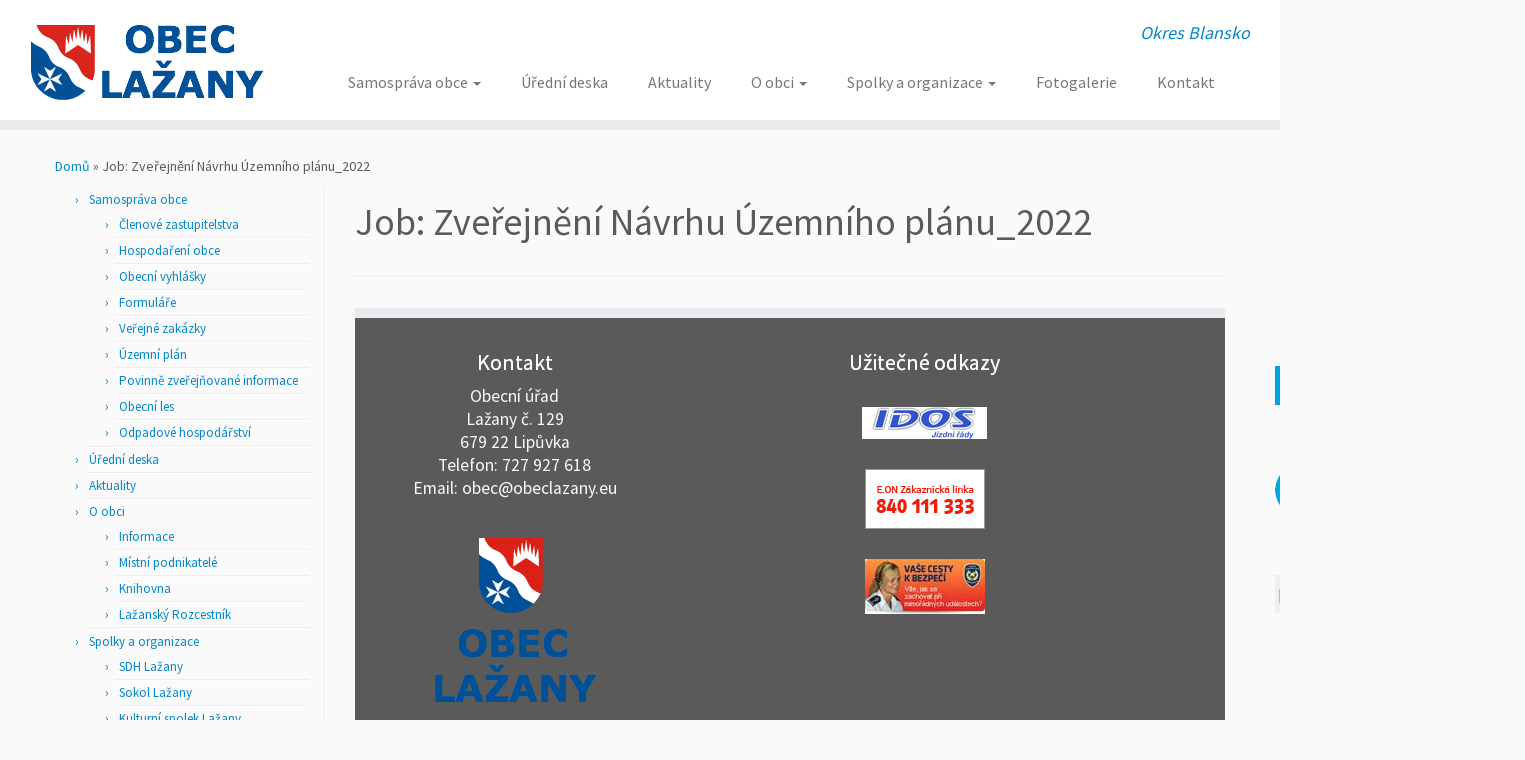

--- FILE ---
content_type: text/html; charset=UTF-8
request_url: http://www.obeclazany.eu/uredni-deska/zverejneni-navrhu-uzemniho-planu_2022/
body_size: 11477
content:
<!DOCTYPE html>
<!--[if IE 7]>
<html class="ie ie7 no-js" lang="cs">
<![endif]-->
<!--[if IE 8]>
<html class="ie ie8 no-js" lang="cs">
<![endif]-->
<!--[if !(IE 7) | !(IE 8)  ]><!-->
<html class="no-js" lang="cs">
<!--<![endif]-->
					<head>
				    <meta charset="UTF-8" />
				    <meta http-equiv="X-UA-Compatible" content="IE=9; IE=8; IE=7; IE=EDGE" />
            				    <meta name="viewport" content="width=device-width, initial-scale=1.0" />
				    <link rel="profile" href="http://gmpg.org/xfn/11" />
				    <link rel="pingback" href="http://www.obeclazany.eu/xmlrpc.php" />

				   <!-- html5shiv for IE8 and less  -->
				    <!--[if lt IE 9]>
				      <script src="http://www.obeclazany.eu/wp-content/themes/customizr/inc/assets/js/html5.js"></script>
				    <![endif]-->
				    <script>(function(html){html.className = html.className.replace(/\bno-js\b/,'js')})(document.documentElement);</script>
<title>Job: Zveřejnění Návrhu Územního plánu_2022 &#8211; OBEC LAŽANY</title>
<meta name='robots' content='max-image-preview:large' />
<link rel='dns-prefetch' href='//www.googletagmanager.com' />
<link rel='dns-prefetch' href='//fonts.googleapis.com' />
<link rel="alternate" type="application/rss+xml" title="OBEC LAŽANY &raquo; RSS zdroj" href="http://www.obeclazany.eu/feed/" />
<link rel="alternate" type="application/rss+xml" title="OBEC LAŽANY &raquo; RSS komentářů" href="http://www.obeclazany.eu/comments/feed/" />
<script type="text/javascript">
window._wpemojiSettings = {"baseUrl":"https:\/\/s.w.org\/images\/core\/emoji\/14.0.0\/72x72\/","ext":".png","svgUrl":"https:\/\/s.w.org\/images\/core\/emoji\/14.0.0\/svg\/","svgExt":".svg","source":{"concatemoji":"http:\/\/www.obeclazany.eu\/wp-includes\/js\/wp-emoji-release.min.js?ver=6.2.8"}};
/*! This file is auto-generated */
!function(e,a,t){var n,r,o,i=a.createElement("canvas"),p=i.getContext&&i.getContext("2d");function s(e,t){p.clearRect(0,0,i.width,i.height),p.fillText(e,0,0);e=i.toDataURL();return p.clearRect(0,0,i.width,i.height),p.fillText(t,0,0),e===i.toDataURL()}function c(e){var t=a.createElement("script");t.src=e,t.defer=t.type="text/javascript",a.getElementsByTagName("head")[0].appendChild(t)}for(o=Array("flag","emoji"),t.supports={everything:!0,everythingExceptFlag:!0},r=0;r<o.length;r++)t.supports[o[r]]=function(e){if(p&&p.fillText)switch(p.textBaseline="top",p.font="600 32px Arial",e){case"flag":return s("\ud83c\udff3\ufe0f\u200d\u26a7\ufe0f","\ud83c\udff3\ufe0f\u200b\u26a7\ufe0f")?!1:!s("\ud83c\uddfa\ud83c\uddf3","\ud83c\uddfa\u200b\ud83c\uddf3")&&!s("\ud83c\udff4\udb40\udc67\udb40\udc62\udb40\udc65\udb40\udc6e\udb40\udc67\udb40\udc7f","\ud83c\udff4\u200b\udb40\udc67\u200b\udb40\udc62\u200b\udb40\udc65\u200b\udb40\udc6e\u200b\udb40\udc67\u200b\udb40\udc7f");case"emoji":return!s("\ud83e\udef1\ud83c\udffb\u200d\ud83e\udef2\ud83c\udfff","\ud83e\udef1\ud83c\udffb\u200b\ud83e\udef2\ud83c\udfff")}return!1}(o[r]),t.supports.everything=t.supports.everything&&t.supports[o[r]],"flag"!==o[r]&&(t.supports.everythingExceptFlag=t.supports.everythingExceptFlag&&t.supports[o[r]]);t.supports.everythingExceptFlag=t.supports.everythingExceptFlag&&!t.supports.flag,t.DOMReady=!1,t.readyCallback=function(){t.DOMReady=!0},t.supports.everything||(n=function(){t.readyCallback()},a.addEventListener?(a.addEventListener("DOMContentLoaded",n,!1),e.addEventListener("load",n,!1)):(e.attachEvent("onload",n),a.attachEvent("onreadystatechange",function(){"complete"===a.readyState&&t.readyCallback()})),(e=t.source||{}).concatemoji?c(e.concatemoji):e.wpemoji&&e.twemoji&&(c(e.twemoji),c(e.wpemoji)))}(window,document,window._wpemojiSettings);
</script>
<style type="text/css">
img.wp-smiley,
img.emoji {
	display: inline !important;
	border: none !important;
	box-shadow: none !important;
	height: 1em !important;
	width: 1em !important;
	margin: 0 0.07em !important;
	vertical-align: -0.1em !important;
	background: none !important;
	padding: 0 !important;
}
</style>
	<link rel='stylesheet' id='jobman-display-css' href='http://www.obeclazany.eu/wp-content/plugins/job-manager/css/display.css?ver=0.7.25' type='text/css' media='all' />
<link rel='stylesheet' id='tc-gfonts-css' href='//fonts.googleapis.com/css?family=Source+Sans+Pro%7CSource+Sans+Pro' type='text/css' media='all' />
<link rel='stylesheet' id='wp-block-library-css' href='http://www.obeclazany.eu/wp-includes/css/dist/block-library/style.min.css?ver=6.2.8' type='text/css' media='all' />
<link rel='stylesheet' id='classic-theme-styles-css' href='http://www.obeclazany.eu/wp-includes/css/classic-themes.min.css?ver=6.2.8' type='text/css' media='all' />
<style id='global-styles-inline-css' type='text/css'>
body{--wp--preset--color--black: #000000;--wp--preset--color--cyan-bluish-gray: #abb8c3;--wp--preset--color--white: #ffffff;--wp--preset--color--pale-pink: #f78da7;--wp--preset--color--vivid-red: #cf2e2e;--wp--preset--color--luminous-vivid-orange: #ff6900;--wp--preset--color--luminous-vivid-amber: #fcb900;--wp--preset--color--light-green-cyan: #7bdcb5;--wp--preset--color--vivid-green-cyan: #00d084;--wp--preset--color--pale-cyan-blue: #8ed1fc;--wp--preset--color--vivid-cyan-blue: #0693e3;--wp--preset--color--vivid-purple: #9b51e0;--wp--preset--gradient--vivid-cyan-blue-to-vivid-purple: linear-gradient(135deg,rgba(6,147,227,1) 0%,rgb(155,81,224) 100%);--wp--preset--gradient--light-green-cyan-to-vivid-green-cyan: linear-gradient(135deg,rgb(122,220,180) 0%,rgb(0,208,130) 100%);--wp--preset--gradient--luminous-vivid-amber-to-luminous-vivid-orange: linear-gradient(135deg,rgba(252,185,0,1) 0%,rgba(255,105,0,1) 100%);--wp--preset--gradient--luminous-vivid-orange-to-vivid-red: linear-gradient(135deg,rgba(255,105,0,1) 0%,rgb(207,46,46) 100%);--wp--preset--gradient--very-light-gray-to-cyan-bluish-gray: linear-gradient(135deg,rgb(238,238,238) 0%,rgb(169,184,195) 100%);--wp--preset--gradient--cool-to-warm-spectrum: linear-gradient(135deg,rgb(74,234,220) 0%,rgb(151,120,209) 20%,rgb(207,42,186) 40%,rgb(238,44,130) 60%,rgb(251,105,98) 80%,rgb(254,248,76) 100%);--wp--preset--gradient--blush-light-purple: linear-gradient(135deg,rgb(255,206,236) 0%,rgb(152,150,240) 100%);--wp--preset--gradient--blush-bordeaux: linear-gradient(135deg,rgb(254,205,165) 0%,rgb(254,45,45) 50%,rgb(107,0,62) 100%);--wp--preset--gradient--luminous-dusk: linear-gradient(135deg,rgb(255,203,112) 0%,rgb(199,81,192) 50%,rgb(65,88,208) 100%);--wp--preset--gradient--pale-ocean: linear-gradient(135deg,rgb(255,245,203) 0%,rgb(182,227,212) 50%,rgb(51,167,181) 100%);--wp--preset--gradient--electric-grass: linear-gradient(135deg,rgb(202,248,128) 0%,rgb(113,206,126) 100%);--wp--preset--gradient--midnight: linear-gradient(135deg,rgb(2,3,129) 0%,rgb(40,116,252) 100%);--wp--preset--duotone--dark-grayscale: url('#wp-duotone-dark-grayscale');--wp--preset--duotone--grayscale: url('#wp-duotone-grayscale');--wp--preset--duotone--purple-yellow: url('#wp-duotone-purple-yellow');--wp--preset--duotone--blue-red: url('#wp-duotone-blue-red');--wp--preset--duotone--midnight: url('#wp-duotone-midnight');--wp--preset--duotone--magenta-yellow: url('#wp-duotone-magenta-yellow');--wp--preset--duotone--purple-green: url('#wp-duotone-purple-green');--wp--preset--duotone--blue-orange: url('#wp-duotone-blue-orange');--wp--preset--font-size--small: 13px;--wp--preset--font-size--medium: 20px;--wp--preset--font-size--large: 36px;--wp--preset--font-size--x-large: 42px;--wp--preset--spacing--20: 0.44rem;--wp--preset--spacing--30: 0.67rem;--wp--preset--spacing--40: 1rem;--wp--preset--spacing--50: 1.5rem;--wp--preset--spacing--60: 2.25rem;--wp--preset--spacing--70: 3.38rem;--wp--preset--spacing--80: 5.06rem;--wp--preset--shadow--natural: 6px 6px 9px rgba(0, 0, 0, 0.2);--wp--preset--shadow--deep: 12px 12px 50px rgba(0, 0, 0, 0.4);--wp--preset--shadow--sharp: 6px 6px 0px rgba(0, 0, 0, 0.2);--wp--preset--shadow--outlined: 6px 6px 0px -3px rgba(255, 255, 255, 1), 6px 6px rgba(0, 0, 0, 1);--wp--preset--shadow--crisp: 6px 6px 0px rgba(0, 0, 0, 1);}:where(.is-layout-flex){gap: 0.5em;}body .is-layout-flow > .alignleft{float: left;margin-inline-start: 0;margin-inline-end: 2em;}body .is-layout-flow > .alignright{float: right;margin-inline-start: 2em;margin-inline-end: 0;}body .is-layout-flow > .aligncenter{margin-left: auto !important;margin-right: auto !important;}body .is-layout-constrained > .alignleft{float: left;margin-inline-start: 0;margin-inline-end: 2em;}body .is-layout-constrained > .alignright{float: right;margin-inline-start: 2em;margin-inline-end: 0;}body .is-layout-constrained > .aligncenter{margin-left: auto !important;margin-right: auto !important;}body .is-layout-constrained > :where(:not(.alignleft):not(.alignright):not(.alignfull)){max-width: var(--wp--style--global--content-size);margin-left: auto !important;margin-right: auto !important;}body .is-layout-constrained > .alignwide{max-width: var(--wp--style--global--wide-size);}body .is-layout-flex{display: flex;}body .is-layout-flex{flex-wrap: wrap;align-items: center;}body .is-layout-flex > *{margin: 0;}:where(.wp-block-columns.is-layout-flex){gap: 2em;}.has-black-color{color: var(--wp--preset--color--black) !important;}.has-cyan-bluish-gray-color{color: var(--wp--preset--color--cyan-bluish-gray) !important;}.has-white-color{color: var(--wp--preset--color--white) !important;}.has-pale-pink-color{color: var(--wp--preset--color--pale-pink) !important;}.has-vivid-red-color{color: var(--wp--preset--color--vivid-red) !important;}.has-luminous-vivid-orange-color{color: var(--wp--preset--color--luminous-vivid-orange) !important;}.has-luminous-vivid-amber-color{color: var(--wp--preset--color--luminous-vivid-amber) !important;}.has-light-green-cyan-color{color: var(--wp--preset--color--light-green-cyan) !important;}.has-vivid-green-cyan-color{color: var(--wp--preset--color--vivid-green-cyan) !important;}.has-pale-cyan-blue-color{color: var(--wp--preset--color--pale-cyan-blue) !important;}.has-vivid-cyan-blue-color{color: var(--wp--preset--color--vivid-cyan-blue) !important;}.has-vivid-purple-color{color: var(--wp--preset--color--vivid-purple) !important;}.has-black-background-color{background-color: var(--wp--preset--color--black) !important;}.has-cyan-bluish-gray-background-color{background-color: var(--wp--preset--color--cyan-bluish-gray) !important;}.has-white-background-color{background-color: var(--wp--preset--color--white) !important;}.has-pale-pink-background-color{background-color: var(--wp--preset--color--pale-pink) !important;}.has-vivid-red-background-color{background-color: var(--wp--preset--color--vivid-red) !important;}.has-luminous-vivid-orange-background-color{background-color: var(--wp--preset--color--luminous-vivid-orange) !important;}.has-luminous-vivid-amber-background-color{background-color: var(--wp--preset--color--luminous-vivid-amber) !important;}.has-light-green-cyan-background-color{background-color: var(--wp--preset--color--light-green-cyan) !important;}.has-vivid-green-cyan-background-color{background-color: var(--wp--preset--color--vivid-green-cyan) !important;}.has-pale-cyan-blue-background-color{background-color: var(--wp--preset--color--pale-cyan-blue) !important;}.has-vivid-cyan-blue-background-color{background-color: var(--wp--preset--color--vivid-cyan-blue) !important;}.has-vivid-purple-background-color{background-color: var(--wp--preset--color--vivid-purple) !important;}.has-black-border-color{border-color: var(--wp--preset--color--black) !important;}.has-cyan-bluish-gray-border-color{border-color: var(--wp--preset--color--cyan-bluish-gray) !important;}.has-white-border-color{border-color: var(--wp--preset--color--white) !important;}.has-pale-pink-border-color{border-color: var(--wp--preset--color--pale-pink) !important;}.has-vivid-red-border-color{border-color: var(--wp--preset--color--vivid-red) !important;}.has-luminous-vivid-orange-border-color{border-color: var(--wp--preset--color--luminous-vivid-orange) !important;}.has-luminous-vivid-amber-border-color{border-color: var(--wp--preset--color--luminous-vivid-amber) !important;}.has-light-green-cyan-border-color{border-color: var(--wp--preset--color--light-green-cyan) !important;}.has-vivid-green-cyan-border-color{border-color: var(--wp--preset--color--vivid-green-cyan) !important;}.has-pale-cyan-blue-border-color{border-color: var(--wp--preset--color--pale-cyan-blue) !important;}.has-vivid-cyan-blue-border-color{border-color: var(--wp--preset--color--vivid-cyan-blue) !important;}.has-vivid-purple-border-color{border-color: var(--wp--preset--color--vivid-purple) !important;}.has-vivid-cyan-blue-to-vivid-purple-gradient-background{background: var(--wp--preset--gradient--vivid-cyan-blue-to-vivid-purple) !important;}.has-light-green-cyan-to-vivid-green-cyan-gradient-background{background: var(--wp--preset--gradient--light-green-cyan-to-vivid-green-cyan) !important;}.has-luminous-vivid-amber-to-luminous-vivid-orange-gradient-background{background: var(--wp--preset--gradient--luminous-vivid-amber-to-luminous-vivid-orange) !important;}.has-luminous-vivid-orange-to-vivid-red-gradient-background{background: var(--wp--preset--gradient--luminous-vivid-orange-to-vivid-red) !important;}.has-very-light-gray-to-cyan-bluish-gray-gradient-background{background: var(--wp--preset--gradient--very-light-gray-to-cyan-bluish-gray) !important;}.has-cool-to-warm-spectrum-gradient-background{background: var(--wp--preset--gradient--cool-to-warm-spectrum) !important;}.has-blush-light-purple-gradient-background{background: var(--wp--preset--gradient--blush-light-purple) !important;}.has-blush-bordeaux-gradient-background{background: var(--wp--preset--gradient--blush-bordeaux) !important;}.has-luminous-dusk-gradient-background{background: var(--wp--preset--gradient--luminous-dusk) !important;}.has-pale-ocean-gradient-background{background: var(--wp--preset--gradient--pale-ocean) !important;}.has-electric-grass-gradient-background{background: var(--wp--preset--gradient--electric-grass) !important;}.has-midnight-gradient-background{background: var(--wp--preset--gradient--midnight) !important;}.has-small-font-size{font-size: var(--wp--preset--font-size--small) !important;}.has-medium-font-size{font-size: var(--wp--preset--font-size--medium) !important;}.has-large-font-size{font-size: var(--wp--preset--font-size--large) !important;}.has-x-large-font-size{font-size: var(--wp--preset--font-size--x-large) !important;}
.wp-block-navigation a:where(:not(.wp-element-button)){color: inherit;}
:where(.wp-block-columns.is-layout-flex){gap: 2em;}
.wp-block-pullquote{font-size: 1.5em;line-height: 1.6;}
</style>
<link rel='stylesheet' id='Total_Soft_Cal-css' href='http://www.obeclazany.eu/wp-content/plugins/calendar-event/CSS/Total-Soft-Calendar-Widget.css?ver=6.2.8' type='text/css' media='all' />
<link rel='stylesheet' id='fontawesome-css-css' href='http://www.obeclazany.eu/wp-content/plugins/calendar-event/CSS/totalsoft.css?ver=6.2.8' type='text/css' media='all' />
<link rel='stylesheet' id='contact-form-7-css' href='http://www.obeclazany.eu/wp-content/plugins/contact-form-7/includes/css/styles.css?ver=4.9' type='text/css' media='all' />
<link rel='stylesheet' id='customizr-fa-css' href='http://www.obeclazany.eu/wp-content/themes/customizr/assets/shared/fonts/fa/css/font-awesome.min.css?ver=4.0.6' type='text/css' media='all' />
<link rel='stylesheet' id='customizr-common-css' href='http://www.obeclazany.eu/wp-content/themes/customizr/inc/assets/css/tc_common.min.css?ver=4.0.6' type='text/css' media='all' />
<link rel='stylesheet' id='customizr-skin-css' href='http://www.obeclazany.eu/wp-content/themes/customizr/inc/assets/css/blue.min.css?ver=4.0.6' type='text/css' media='all' />
<style id='customizr-skin-inline-css' type='text/css'>

                  .site-title,.site-description,h1,h2,h3,.tc-dropcap {
                    font-family : 'Source Sans Pro';
                    font-weight : inherit;
                  }

                  body,.navbar .nav>li>a {
                    font-family : 'Source Sans Pro';
                    font-weight : inherit;
                  }
table { border-collapse: separate; }
                           body table { border-collapse: collapse; }
                          
.social-links .social-icon:before { content: none } 
header.tc-header {border-top: none;}

.sticky-enabled .tc-shrink-on .site-logo img {
    					height:30px!important;width:auto!important
    				}

    				.sticky-enabled .tc-shrink-on .brand .site-title {
    					font-size:0.6em;opacity:0.8;line-height:1.2em
    				}

.tc-slider-loader-wrapper{ display:none }
html.js .tc-slider-loader-wrapper { display: block }.no-csstransforms3d .tc-slider-loader-wrapper .tc-img-gif-loader {
                                                background: url('http://www.obeclazany.eu/wp-content/themes/customizr/assets/front/img/slider-loader.gif') no-repeat center center;
                                         }.tc-slider-loader-wrapper .tc-css-loader > div { border-color:#08c; }

      .carousel .czr-item {
        line-height: 250px;
        min-height:250px;
        max-height:250px;
      }
      .tc-slider-loader-wrapper {
        line-height: 250px;
        height:250px;
      }
      .carousel .tc-slider-controls {
        line-height: 250px;
        max-height:250px;
      }

        @media (max-width: 1200px) {
          .carousel .czr-item {
            line-height: 192.5px;
            max-height:192.5px;
            min-height:192.5px;
          }
          .czr-item .carousel-caption {
            max-height: 167.5px;
            overflow: hidden;
          }
          .carousel .tc-slider-loader-wrapper {
            line-height: 192.5px;
            height:192.5px;
          }
        }

        @media (max-width: 979px) {
          .carousel .czr-item {
            line-height: 154.5px;
            max-height:154.5px;
            min-height:154.5px;
          }
          .czr-item .carousel-caption {
            max-height: 129.5px;
            overflow: hidden;
          }
          .carousel .tc-slider-loader-wrapper {
            line-height: 154.5px;
            height:154.5px;
          }
        }

        @media (max-width: 480px) {
          .carousel .czr-item {
            line-height: 95px;
            max-height:95px;
            min-height:95px;
          }
          .czr-item .carousel-caption {
            max-height: 70px;
            overflow: hidden;
          }
          .carousel .tc-slider-loader-wrapper {
            line-height: 95px;
            height:95px;
          }
        }

        @media (max-width: 320px) {
          .carousel .czr-item {
            line-height: 70px;
            max-height:70px;
            min-height:70px;
          }
          .czr-item .carousel-caption {
            max-height: 45px;
            overflow: hidden;
          }
          .carousel .tc-slider-loader-wrapper {
            line-height: 70px;
            height:70px;
          }
        }

#tc-push-footer { display: none; visibility: hidden; }
         .tc-sticky-footer #tc-push-footer.sticky-footer-enabled { display: block; }
        

</style>
<link rel='stylesheet' id='customizr-style-css' href='http://www.obeclazany.eu/wp-content/themes/customizr/style.css?ver=4.0.6' type='text/css' media='all' />
<link rel='stylesheet' id='fancyboxcss-css' href='http://www.obeclazany.eu/wp-content/themes/customizr/assets/front/js/libs/fancybox/jquery.fancybox-1.3.4.min.css?ver=6.2.8' type='text/css' media='all' />
<script type='text/javascript' src='http://www.obeclazany.eu/wp-includes/js/jquery/jquery.min.js?ver=3.6.4' id='jquery-core-js'></script>
<script type='text/javascript' src='http://www.obeclazany.eu/wp-includes/js/jquery/jquery-migrate.min.js?ver=3.4.0' id='jquery-migrate-js'></script>
<script type='text/javascript' src='http://www.obeclazany.eu/wp-includes/js/jquery/ui/core.min.js?ver=1.13.2' id='jquery-ui-core-js'></script>
<script type='text/javascript' src='http://www.obeclazany.eu/wp-content/plugins/job-manager/js/display.js?ver=0.7.25' id='jobman-display-js'></script>
<script type='text/javascript' src='http://www.obeclazany.eu/wp-content/plugins/calendar-event/JS/Total-Soft-Calendar-Widget.js?ver=6.2.8' id='Total_Soft_Cal-js'></script>
<script type='text/javascript' src='http://www.obeclazany.eu/wp-content/themes/customizr/assets/front/js/libs/modernizr.min.js?ver=4.0.6' id='modernizr-js'></script>
<script type='text/javascript' src='http://www.obeclazany.eu/wp-content/themes/customizr/assets/front/js/libs/fancybox/jquery.fancybox-1.3.4.min.js?ver=4.0.6' id='tc-fancybox-js'></script>
<script type='text/javascript' id='tc-scripts-js-extra'>
/* <![CDATA[ */
var TCParams = {"_disabled":[],"FancyBoxState":"1","FancyBoxAutoscale":"1","SliderName":"","SliderDelay":"","SliderHover":"1","centerSliderImg":"1","SmoothScroll":{"Enabled":true,"Options":{"touchpadSupport":false}},"anchorSmoothScroll":"easeOutExpo","anchorSmoothScrollExclude":{"simple":["[class*=edd]",".tc-carousel-control",".carousel-control","[data-toggle=\"modal\"]","[data-toggle=\"dropdown\"]","[data-toggle=\"tooltip\"]","[data-toggle=\"popover\"]","[data-toggle=\"collapse\"]","[data-toggle=\"tab\"]","[class*=upme]","[class*=um-]"],"deep":{"classes":[],"ids":[]}},"ReorderBlocks":"1","centerAllImg":"1","HasComments":"","LeftSidebarClass":".span3.left.tc-sidebar","RightSidebarClass":".span3.right.tc-sidebar","LoadModernizr":"1","stickyCustomOffset":{"_initial":0,"_scrolling":0,"options":{"_static":true,"_element":""}},"stickyHeader":"1","dropdowntoViewport":"1","timerOnScrollAllBrowsers":"1","extLinksStyle":"","extLinksTargetExt":"","extLinksSkipSelectors":{"classes":["btn","button"],"ids":[]},"dropcapEnabled":"","dropcapWhere":{"post":"","page":""},"dropcapMinWords":"50","dropcapSkipSelectors":{"tags":["IMG","IFRAME","H1","H2","H3","H4","H5","H6","BLOCKQUOTE","UL","OL"],"classes":["btn","tc-placeholder-wrap"],"id":[]},"imgSmartLoadEnabled":"","imgSmartLoadOpts":{"parentSelectors":[".article-container",".__before_main_wrapper",".widget-front"],"opts":{"excludeImg":[".tc-holder-img"]}},"goldenRatio":"1.618","gridGoldenRatioLimit":"350","isSecondMenuEnabled":"","secondMenuRespSet":"in-sn-before","isParallaxOn":"1","parallaxRatio":"0.55","pluginCompats":[],"frontHelpNoticesOn":"1","frontHelpNoticeParams":{"thumbnail":{"active":false,"args":{"action":"dismiss_thumbnail_help","nonce":{"id":"thumbnailNonce","handle":"aba1107be4"},"class":"tc-thumbnail-help"}},"smartload":{"active":true,"args":{"action":"dismiss_img_smartload_help","nonce":{"id":"imgSmartLoadNonce","handle":"be1a662817"},"class":"tc-img-smartload-help"}},"sidenav":{"active":false,"args":{"action":"dismiss_sidenav_help","nonce":{"id":"sideNavNonce","handle":"ebf86d3d1b"},"class":"tc-sidenav-help"}},"secondMenu":{"active":false,"args":{"action":"dismiss_second_menu_notice","nonce":{"id":"secondMenuNonce","handle":"50397366f8"},"class":"tc-menu-placeholder"}},"mainMenu":{"active":false,"args":{"action":"dismiss_main_menu_notice","nonce":{"id":"mainMenuNonce","handle":"5f2b4a1ae9"},"class":"tc-main-menu-notice"}},"slider":{"active":false,"args":{"action":"slider_notice_actions","nonce":{"id":"sliderNoticeNonce","handle":"2020bd8cea"},"class":"tc-slider-notice"}},"fp":{"active":false,"args":{"action":"fp_notice_actions","nonce":{"id":"fpNoticeNonce","handle":"db3e546103"},"class":"tc-fp-notice"}},"widget":{"active":false,"args":{"action":"dismiss_widget_notice","nonce":{"id":"WidgetNonce","handle":"9515c1f977"}}}},"adminAjaxUrl":"http:\/\/www.obeclazany.eu\/wp-admin\/admin-ajax.php","ajaxUrl":"http:\/\/www.obeclazany.eu\/?czrajax=1","frontNonce":{"id":"CZRFrontNonce","handle":"efaa380618"},"isDevMode":"","isModernStyle":""};
/* ]]> */
</script>
<script type='text/javascript' src='http://www.obeclazany.eu/wp-content/themes/customizr/inc/assets/js/tc-scripts.min.js?ver=4.0.6' id='tc-scripts-js'></script>

<!-- Google Analytics snippet added by Site Kit -->
<script type='text/javascript' src='https://www.googletagmanager.com/gtag/js?id=UA-54313608-1' id='google_gtagjs-js' async></script>
<script type='text/javascript' id='google_gtagjs-js-after'>
window.dataLayer = window.dataLayer || [];function gtag(){dataLayer.push(arguments);}
gtag('set', 'linker', {"domains":["www.obeclazany.eu"]} );
gtag("js", new Date());
gtag("set", "developer_id.dZTNiMT", true);
gtag("config", "UA-54313608-1", {"anonymize_ip":true});
gtag("config", "G-0YWZY1L1KY");
</script>

<!-- End Google Analytics snippet added by Site Kit -->
<script type='text/javascript' id='site24x7_rum_js-js-extra'>
/* <![CDATA[ */
var phpParams = {"rumMOKey":"33cdebf5def437d6d8068e494655ac52","dataCentreExt":"eu"};
/* ]]> */
</script>
<script type='text/javascript' src='http://www.obeclazany.eu/wp-content/plugins/site24x7-rum/js/site24x7-rum.js?ver=6.2.8' id='site24x7_rum_js-js'></script>
<link rel="https://api.w.org/" href="http://www.obeclazany.eu/wp-json/" /><link rel="EditURI" type="application/rsd+xml" title="RSD" href="http://www.obeclazany.eu/xmlrpc.php?rsd" />
<link rel="wlwmanifest" type="application/wlwmanifest+xml" href="http://www.obeclazany.eu/wp-includes/wlwmanifest.xml" />
<meta name="generator" content="WordPress 6.2.8" />
<link rel="canonical" href="http://www.obeclazany.eu/uredni-deska/zverejneni-navrhu-uzemniho-planu_2022/" />
<link rel='shortlink' href='http://www.obeclazany.eu/?p=2507' />
<link rel="alternate" type="application/json+oembed" href="http://www.obeclazany.eu/wp-json/oembed/1.0/embed?url=http%3A%2F%2Fwww.obeclazany.eu%2Furedni-deska%2Fzverejneni-navrhu-uzemniho-planu_2022%2F" />
<link rel="alternate" type="text/xml+oembed" href="http://www.obeclazany.eu/wp-json/oembed/1.0/embed?url=http%3A%2F%2Fwww.obeclazany.eu%2Furedni-deska%2Fzverejneni-navrhu-uzemniho-planu_2022%2F&#038;format=xml" />
<meta name="generator" content="Site Kit by Google 1.77.0" />	<link rel="alternate" type="application/rss+xml" href="http://www.obeclazany.eu/uredni-deska/feed/" title="Nejnovější pozice" />
<script type="text/javascript">
//<![CDATA[
jQuery(document).ready(function() {
	jQuery(".datepicker").datepicker({dateFormat: 'yy-mm-dd', changeMonth: true, changeYear: true, gotoCurrent: true});
	jQuery("#ui-datepicker-div").css('display', 'none');

	jQuery("#jobman-jobselect-echo").click(function( event ) {
		if( jQuery(this).hasClass("open") ) {
			jQuery(this).removeClass("open");
		}
		else {
			jQuery(".jobselect-popout").css( "left", jQuery("#jobman-jobselect").position().left + "px" );
			jQuery(".jobselect-popout").css( "top", ( jQuery("#jobman-jobselect").position().top + 20 ) + "px" );
			jQuery(this).addClass("open");
		}

		jQuery(".jobselect-popout").animate({ opacity: 'toggle', height: 'toggle' }, "fast");

		event.preventDefault();
	});

	jQuery("#jobman-catselect-echo").click(function( event ) {
		if( jQuery(this).hasClass("open") ) {
			jQuery(this).removeClass("open");
		}
		else {
			jQuery(".catselect-popout").css( "left", jQuery("#jobman-catselect").position().left + "px" );
			jQuery(".catselect-popout").css( "top", ( jQuery("#jobman-catselect").position().top + 20 ) + "px" );
			jQuery(this).addClass("open");
		}

		jQuery(".catselect-popout").animate({ opacity: 'toggle', height: 'toggle' }, "fast");

		event.preventDefault();
	});

	jQuery("#jobman-jobselect-close a").click( function() { jQuery("#jobman-jobselect-echo").click(); return false; } );

	jQuery("#jobman-catselect-close a").click( function() { jQuery("#jobman-catselect-echo").click(); return false; } );

	jQuery(".jobselect-popout input").click(function() {
		jobman_update_selected_jobs();
		return true;
	});

	jQuery(".catselect-popout input").click(function() {
		jobman_update_selected_cats();
		return true;
	});

	jobman_update_selected_jobs();
	jobman_update_selected_cats();

});

var jobman_mandatory_ids = [2,3,4,18];
var jobman_mandatory_labels = ["Jm\u00e9no","P\u0159ijmen\u00ed","Emailov\u00e1 adresa","\u010cetl jsem a rozum\u00edm ustanoven\u00edm o ochran\u011b osobn\u00edch \u00fadaj\u016f."];

var jobman_strings = new Array();
jobman_strings['apply_submit_mandatory_warning'] = "Následující pole musí být vyplněny před odesláním.";
jobman_strings['no_selected_jobs'] = "Vybrat kliknutím";
jobman_strings['no_selected_cats'] = "Vybrat kliknutím";

var jobman_selected_jobs_names;
function jobman_update_selected_jobs() {
	jobman_selected_jobs_names = new Array();

	jQuery(".jobselect-popout").find("input:checked").each( function() {
		jobman_selected_jobs_names.push( jQuery(this).attr( 'title' ) );
	});

	var jobs;
	if( jobman_selected_jobs_names.length ) {
		jobs = jobman_selected_jobs_names.join( ", " );
	}
	else {
		jobs = "&lt;" + jobman_strings['no_selected_jobs'] + "&gt;";
	}
	jQuery("#jobman-jobselect-echo").html( jobs );

}

var jobman_selected_cats_names;
function jobman_update_selected_cats() {
	jobman_selected_cats_names = new Array();

	jQuery(".catselect-popout").find("input:checked").each( function() {
		jobman_selected_cats_names.push( jQuery(this).attr( 'title' ) );
	});

	var cats;
	if( jobman_selected_cats_names.length ) {
		cats = jobman_selected_cats_names.join( ", " );
	}
	else {
		cats = "&lt;" + jobman_strings['no_selected_cats'] + "&gt;";
	}
	jQuery("#jobman-catselect-echo").html( cats );

}

//]]>
</script>
<link id="czr-favicon" rel="shortcut icon" href="http://www.obeclazany.eu/wp-content/uploads/2014/09/fav-ICON-64X64.png" type="image/png">
<!-- Google Tag Manager snippet added by Site Kit -->
<script type="text/javascript">
			( function( w, d, s, l, i ) {
				w[l] = w[l] || [];
				w[l].push( {'gtm.start': new Date().getTime(), event: 'gtm.js'} );
				var f = d.getElementsByTagName( s )[0],
					j = d.createElement( s ), dl = l != 'dataLayer' ? '&l=' + l : '';
				j.async = true;
				j.src = 'https://www.googletagmanager.com/gtm.js?id=' + i + dl;
				f.parentNode.insertBefore( j, f );
			} )( window, document, 'script', 'dataLayer', 'GTM-PVLQK6R' );
			
</script>

<!-- End Google Tag Manager snippet added by Site Kit -->
		<style type="text/css" id="wp-custom-css">
			

/*Slider size*/
.carousel .item {
line-height: 250px;
overflow: hidden;
margin-left:auto;
margin-right:auto;
min-height: 250px;
}		</style>
						</head>
				
	<body class="jobman_job-template-default page page-id-2507 page-child parent-pageid-320 tc-fade-hover-links tc-l-sidebar tc-center-images skin-blue tc-sticky-header sticky-disabled tc-transparent-on-scroll no-navbar tc-regular-menu tc-sticky-footer" itemscope itemtype="http://schema.org/WebPage">

    
    <div id="tc-page-wrap" class="">

  		
  	   	<header class="tc-header clearfix row-fluid tc-tagline-off tc-title-logo-on  tc-shrink-on tc-menu-on logo-left tc-second-menu-in-sn-before-when-mobile" role="banner">
  			
        <div class="brand span3 pull-left">
        <a class="site-logo" href="http://www.obeclazany.eu/" title="OBEC LAŽANY | Okres Blansko"><img src="http://www.obeclazany.eu/wp-content/uploads/2014/08/Logo-Obec-Lazany.png" alt="Zpět domů"   style="max-width:250px;max-height:100px"  class=" "/></a>        </div> <!-- brand span3 -->

        <div class="container outside"><h2 class="site-description">Okres Blansko</h2></div>      	<div class="navbar-wrapper clearfix span9 tc-submenu-fade tc-submenu-move tc-open-on-hover pull-menu-left">
        	<div class="navbar resp">
          		<div class="navbar-inner" role="navigation">
            		<div class="row-fluid">
              		<h2 class="span7 inside site-description">Okres Blansko</h2><div class="nav-collapse collapse tc-hover-menu-wrapper"><div class="menu-prvni-menu-container"><ul id="menu-prvni-menu-2" class="nav tc-hover-menu"><li class="menu-item menu-item-type-custom menu-item-object-custom menu-item-has-children dropdown menu-item-2202"><a href="#">Samospráva obce <strong class="caret"></strong></a>
<ul class="dropdown-menu">
	<li class="menu-item menu-item-type-post_type menu-item-object-page menu-item-100"><a href="http://www.obeclazany.eu/clenove-zastupitelstva/">Členové zastupitelstva</a></li>
	<li class="menu-item menu-item-type-post_type menu-item-object-page menu-item-115"><a href="http://www.obeclazany.eu/hospodareni-obce/">Hospodaření obce</a></li>
	<li class="menu-item menu-item-type-post_type menu-item-object-page menu-item-124"><a href="http://www.obeclazany.eu/obecni_vyhlasky/">Obecní vyhlášky</a></li>
	<li class="menu-item menu-item-type-post_type menu-item-object-page menu-item-192"><a href="http://www.obeclazany.eu/formulare/">Formuláře</a></li>
	<li class="menu-item menu-item-type-post_type menu-item-object-page menu-item-207"><a href="http://www.obeclazany.eu/verejne-zakazky/">Veřejné zakázky</a></li>
	<li class="menu-item menu-item-type-post_type menu-item-object-page menu-item-340"><a href="http://www.obeclazany.eu/uzemni-plan/">Územní plán</a></li>
	<li class="menu-item menu-item-type-post_type menu-item-object-page menu-item-406"><a href="http://www.obeclazany.eu/povinne-zverejnovane-informace/">Povinně zveřejňované informace</a></li>
	<li class="menu-item menu-item-type-post_type menu-item-object-page menu-item-2372"><a href="http://www.obeclazany.eu/obecni-les/">Obecní les</a></li>
	<li class="menu-item menu-item-type-post_type menu-item-object-page menu-item-2685"><a href="http://www.obeclazany.eu/odpadove-hospodarstvi/">Odpadové hospodářství</a></li>
</ul>
</li>
<li class="menu-item menu-item-type-post_type menu-item-object-page menu-item-332"><a href="http://www.obeclazany.eu/uredni-deska/">Úřední deska</a></li>
<li class="menu-item menu-item-type-post_type menu-item-object-page menu-item-111"><a href="http://www.obeclazany.eu/novinky/">Aktuality</a></li>
<li class="menu-item menu-item-type-custom menu-item-object-custom menu-item-has-children dropdown menu-item-2203"><a href="#">O obci <strong class="caret"></strong></a>
<ul class="dropdown-menu">
	<li class="menu-item menu-item-type-post_type menu-item-object-page menu-item-103"><a href="http://www.obeclazany.eu/informace/">Informace</a></li>
	<li class="menu-item menu-item-type-post_type menu-item-object-page menu-item-105"><a href="http://www.obeclazany.eu/mistni-podnikatele/">Místní podnikatelé</a></li>
	<li class="menu-item menu-item-type-post_type menu-item-object-page menu-item-835"><a href="http://www.obeclazany.eu/o-obci/knihovna/">Knihovna</a></li>
	<li class="menu-item menu-item-type-post_type menu-item-object-page menu-item-275"><a href="http://www.obeclazany.eu/rozcestnik/">Lažanský Rozcestník</a></li>
</ul>
</li>
<li class="menu-item menu-item-type-custom menu-item-object-custom menu-item-has-children dropdown menu-item-2204"><a href="#">Spolky a organizace <strong class="caret"></strong></a>
<ul class="dropdown-menu">
	<li class="menu-item menu-item-type-post_type menu-item-object-page menu-item-108"><a href="http://www.obeclazany.eu/sdh-lazany/">SDH Lažany</a></li>
	<li class="menu-item menu-item-type-post_type menu-item-object-page menu-item-110"><a href="http://www.obeclazany.eu/sokol-lazany/">Sokol Lažany</a></li>
	<li class="menu-item menu-item-type-post_type menu-item-object-page menu-item-1325"><a href="http://www.obeclazany.eu/kulturni-spolek-lazany/">Kulturní spolek Lažany</a></li>
	<li class="menu-item menu-item-type-post_type menu-item-object-page menu-item-101"><a href="http://www.obeclazany.eu/divadelni-spolek-vosmikraska/">Divadelní spolek VOSMIKRÁSKA</a></li>
</ul>
</li>
<li class="menu-item menu-item-type-post_type menu-item-object-page menu-item-102"><a href="http://www.obeclazany.eu/fotogalerie/">Fotogalerie</a></li>
<li class="menu-item menu-item-type-post_type menu-item-object-page menu-item-104"><a href="http://www.obeclazany.eu/kontakt/">Kontakt</a></li>
</ul></div></div><div class="btn-toggle-nav pull-right"><button type="button" class="btn menu-btn" data-toggle="collapse" data-target=".nav-collapse" title="Open the menu" aria-label="Open the menu"><span class="icon-bar"></span><span class="icon-bar"></span><span class="icon-bar"></span> </button></div>          			</div><!-- /.row-fluid -->
          		</div><!-- /.navbar-inner -->
        	</div><!-- /.navbar resp -->
      	</div><!-- /.navbar-wrapper -->
    	  		</header>
  		<div id="tc-reset-margin-top" class="container-fluid" style="margin-top:103px"></div><div id="main-wrapper" class="container">

    <div class="tc-hot-crumble container" role="navigation"><div class="row"><div class="span12"><div class="breadcrumb-trail breadcrumbs" itemprop="breadcrumb"><span class="trail-begin"><a href="http://www.obeclazany.eu" title="OBEC LAŽANY" rel="home" class="trail-begin">Domů</a></span> <span class="sep">&raquo;</span> <span class="trail-end">Job: Zveřejnění Návrhu Územního plánu_2022</span></div></div></div></div>
    <div class="container" role="main">
        <div class="row column-content-wrapper">

            
        <div class="span3 left tc-sidebar">
           <div id="left" class="widget-area" role="complementary">
              <aside id="nav_menu-2" class="widget widget_nav_menu"><div class="menu-prvni-menu-container"><ul id="menu-prvni-menu-3" class="menu"><li class="menu-item menu-item-type-custom menu-item-object-custom menu-item-has-children menu-item-2202"><a href="#">Samospráva obce</a>
<ul class="sub-menu">
	<li class="menu-item menu-item-type-post_type menu-item-object-page menu-item-100"><a href="http://www.obeclazany.eu/clenove-zastupitelstva/">Členové zastupitelstva</a></li>
	<li class="menu-item menu-item-type-post_type menu-item-object-page menu-item-115"><a href="http://www.obeclazany.eu/hospodareni-obce/">Hospodaření obce</a></li>
	<li class="menu-item menu-item-type-post_type menu-item-object-page menu-item-124"><a href="http://www.obeclazany.eu/obecni_vyhlasky/">Obecní vyhlášky</a></li>
	<li class="menu-item menu-item-type-post_type menu-item-object-page menu-item-192"><a href="http://www.obeclazany.eu/formulare/">Formuláře</a></li>
	<li class="menu-item menu-item-type-post_type menu-item-object-page menu-item-207"><a href="http://www.obeclazany.eu/verejne-zakazky/">Veřejné zakázky</a></li>
	<li class="menu-item menu-item-type-post_type menu-item-object-page menu-item-340"><a href="http://www.obeclazany.eu/uzemni-plan/">Územní plán</a></li>
	<li class="menu-item menu-item-type-post_type menu-item-object-page menu-item-406"><a href="http://www.obeclazany.eu/povinne-zverejnovane-informace/">Povinně zveřejňované informace</a></li>
	<li class="menu-item menu-item-type-post_type menu-item-object-page menu-item-2372"><a href="http://www.obeclazany.eu/obecni-les/">Obecní les</a></li>
	<li class="menu-item menu-item-type-post_type menu-item-object-page menu-item-2685"><a href="http://www.obeclazany.eu/odpadove-hospodarstvi/">Odpadové hospodářství</a></li>
</ul>
</li>
<li class="menu-item menu-item-type-post_type menu-item-object-page menu-item-332"><a href="http://www.obeclazany.eu/uredni-deska/">Úřední deska</a></li>
<li class="menu-item menu-item-type-post_type menu-item-object-page menu-item-111"><a href="http://www.obeclazany.eu/novinky/">Aktuality</a></li>
<li class="menu-item menu-item-type-custom menu-item-object-custom menu-item-has-children menu-item-2203"><a href="#">O obci</a>
<ul class="sub-menu">
	<li class="menu-item menu-item-type-post_type menu-item-object-page menu-item-103"><a href="http://www.obeclazany.eu/informace/">Informace</a></li>
	<li class="menu-item menu-item-type-post_type menu-item-object-page menu-item-105"><a href="http://www.obeclazany.eu/mistni-podnikatele/">Místní podnikatelé</a></li>
	<li class="menu-item menu-item-type-post_type menu-item-object-page menu-item-835"><a href="http://www.obeclazany.eu/o-obci/knihovna/">Knihovna</a></li>
	<li class="menu-item menu-item-type-post_type menu-item-object-page menu-item-275"><a href="http://www.obeclazany.eu/rozcestnik/">Lažanský Rozcestník</a></li>
</ul>
</li>
<li class="menu-item menu-item-type-custom menu-item-object-custom menu-item-has-children menu-item-2204"><a href="#">Spolky a organizace</a>
<ul class="sub-menu">
	<li class="menu-item menu-item-type-post_type menu-item-object-page menu-item-108"><a href="http://www.obeclazany.eu/sdh-lazany/">SDH Lažany</a></li>
	<li class="menu-item menu-item-type-post_type menu-item-object-page menu-item-110"><a href="http://www.obeclazany.eu/sokol-lazany/">Sokol Lažany</a></li>
	<li class="menu-item menu-item-type-post_type menu-item-object-page menu-item-1325"><a href="http://www.obeclazany.eu/kulturni-spolek-lazany/">Kulturní spolek Lažany</a></li>
	<li class="menu-item menu-item-type-post_type menu-item-object-page menu-item-101"><a href="http://www.obeclazany.eu/divadelni-spolek-vosmikraska/">Divadelní spolek VOSMIKRÁSKA</a></li>
</ul>
</li>
<li class="menu-item menu-item-type-post_type menu-item-object-page menu-item-102"><a href="http://www.obeclazany.eu/fotogalerie/">Fotogalerie</a></li>
<li class="menu-item menu-item-type-post_type menu-item-object-page menu-item-104"><a href="http://www.obeclazany.eu/kontakt/">Kontakt</a></li>
</ul></div></aside><aside id="archives-3" class="widget widget_archive"><h3 class="widget-title">Archivy</h3>
			<ul>
					<li><a href='http://www.obeclazany.eu/2025/04/'>Duben 2025</a></li>
	<li><a href='http://www.obeclazany.eu/2025/01/'>Leden 2025</a></li>
	<li><a href='http://www.obeclazany.eu/2024/12/'>Prosinec 2024</a></li>
	<li><a href='http://www.obeclazany.eu/2024/01/'>Leden 2024</a></li>
	<li><a href='http://www.obeclazany.eu/2023/02/'>Únor 2023</a></li>
	<li><a href='http://www.obeclazany.eu/2023/01/'>Leden 2023</a></li>
	<li><a href='http://www.obeclazany.eu/2022/12/'>Prosinec 2022</a></li>
	<li><a href='http://www.obeclazany.eu/2022/01/'>Leden 2022</a></li>
	<li><a href='http://www.obeclazany.eu/2021/08/'>Srpen 2021</a></li>
	<li><a href='http://www.obeclazany.eu/2021/04/'>Duben 2021</a></li>
	<li><a href='http://www.obeclazany.eu/2021/03/'>Březen 2021</a></li>
	<li><a href='http://www.obeclazany.eu/2021/02/'>Únor 2021</a></li>
	<li><a href='http://www.obeclazany.eu/2020/12/'>Prosinec 2020</a></li>
	<li><a href='http://www.obeclazany.eu/2020/03/'>Březen 2020</a></li>
	<li><a href='http://www.obeclazany.eu/2020/02/'>Únor 2020</a></li>
	<li><a href='http://www.obeclazany.eu/2018/11/'>Listopad 2018</a></li>
	<li><a href='http://www.obeclazany.eu/2018/02/'>Únor 2018</a></li>
	<li><a href='http://www.obeclazany.eu/2018/01/'>Leden 2018</a></li>
	<li><a href='http://www.obeclazany.eu/2017/10/'>Říjen 2017</a></li>
	<li><a href='http://www.obeclazany.eu/2017/09/'>Září 2017</a></li>
	<li><a href='http://www.obeclazany.eu/2015/06/'>Červen 2015</a></li>
	<li><a href='http://www.obeclazany.eu/2015/04/'>Duben 2015</a></li>
	<li><a href='http://www.obeclazany.eu/2014/12/'>Prosinec 2014</a></li>
	<li><a href='http://www.obeclazany.eu/2014/11/'>Listopad 2014</a></li>
	<li><a href='http://www.obeclazany.eu/2014/10/'>Říjen 2014</a></li>
	<li><a href='http://www.obeclazany.eu/2014/07/'>Červenec 2014</a></li>
	<li><a href='http://www.obeclazany.eu/2014/06/'>Červen 2014</a></li>
	<li><a href='http://www.obeclazany.eu/2014/05/'>Květen 2014</a></li>
			</ul>

			</aside>            </div><!-- //#left or //#right -->
        </div><!--.tc-sidebar -->

        
                <div id="content" class="span9 article-container tc-gallery-style">

                    
                        
                                                                                    
                                                                    <article id="post-2507" class="row-fluid post-2507 jobman_job type-jobman_job status-publish hentry">
                                                <header class="entry-header">
          <h1 class="entry-title ">Job: Zveřejnění Návrhu Územního plánu_2022</h1><hr class="featurette-divider __before_content">        </header>
                  <section class="entry-content ">
              <table class="job-table">
  <tr>
    <th scope="row">Název dokumentu</th>
    <td> <b>Zveřejnění Návrhu Územního plánu_2022</b></td>
  </tr>

  <tr>                                      </section><!-- .entry-content -->
                                            </article>
                                
                            
                        
                    
                </div><!--.article-container -->

           
        </div><!--.row -->
    </div><!-- .container role: main -->

    <div id="tc-push-footer"></div>
</div><!-- //#main-wrapper -->

  		<!-- FOOTER -->
  		<footer id="footer" class="">
  		 					<div class="container footer-widgets ">
                    <div class="row widget-area" role="complementary">
												
							<div id="footer_one" class="span4">
																
										<aside id="text-9" class="widget widget_text"><h3 class="widget-title">Kontakt</h3>			<div class="textwidget"><p><span style="font-size: 1.6em;">Obecní úřad </span><br />
<span style="font-size: 1.6em;">Lažany č. 129</span><br />
<span style="font-size: 1.6em;">679 22 Lipůvka</span><br />
<span style="font-size: 1.6em;">Telefon: 727 927 618</span><br />
<span style="font-size: 1.6em;">Email: obec@obeclazany.eu</span></p>
<p><a target="_blank" href="http://www.obeclazany.eu" rel="noopener"><br />
<img title="Obec Lažany" alt="Obec Lažany" src="http://www.obeclazany.eu/wp-content/uploads/2015/04/Logo-Lazany_2.png"><br />
</a></p>
</div>
		</aside>
																							</div><!-- .{$key}_widget_class -->

						
							<div id="footer_two" class="span4">
																
										<aside id="text-10" class="widget widget_text"><h3 class="widget-title">Užitečné odkazy</h3>			<div class="textwidget"><p><a target="_blank" href="http://jizdnirady.idnes.cz/idsjmk/spojeni/" rel="noopener"><br />
<img title="Jízdní řády" alt="Czech point" src="http://www.obeclazany.eu/wp-content/uploads/2014/08/idos-logo.gif"><br />
</a></p>
<p><a target="_blank" href="http://www.eon.cz" rel="noopener"><br />
<img width="120" height="60" style="margin-top: 7px;" alt="E.ON" src="http://www.obeclazany.eu/wp-content/uploads/2014/08/eon-120x60.gif"><br />
</a></p>
<p><a target="_blank" href="https://www.hzscr.cz/hzs-jihomoravskeho-kraje.aspx" rel="noopener"><br />
<img width="120" height="60" style="margin-top: 7px; title="HZS JMK" alt="HZS JMK" src="http://www.obeclazany.eu/wp-content/uploads/2014/08/Image.jpg"><br />
</a></p>
</div>
		</aside>
																							</div><!-- .{$key}_widget_class -->

						
							<div id="footer_three" class="span4">
																
										<aside id="text-11" class="widget widget_text">			<div class="textwidget"><p><a target="_blank" href="http://www.blansko.cz" rel="noopener"><br />
<img width="120" height="60" style="margin-top: 7px;" title="Město Blansko" alt="Město Blansko" src="http://www.obeclazany.eu/wp-content/uploads/2014/08/logo2018-logo-bile-na-modre.png"><br />
</a><br />
<a target="_blank" href="http://www.czechpoint.cz/" rel="noopener"><br />
<img width="120" height="60" style="margin-top: 7px; title="Czech point" alt="Czech point" src="http://www.obeclazany.eu/wp-content/uploads/2014/08/czechpoint_new_239.png"><br />
</a><br />
<a target="_blank" href="https://www.krizport.cz/" rel="noopener"><br />
<img width="120" height="60" style="margin-top: 7px; title="Krizport" alt="Krizport" src="http://www.obeclazany.eu/wp-content/uploads/2014/08/Home___Portál_krizového_řízení_HZS_JmK.png"><br />
</a></p>
</div>
		</aside>
																							</div><!-- .{$key}_widget_class -->

																	</div><!-- .row.widget-area -->
				</div><!--.footer-widgets -->
				    				 <div class="colophon">
			 	<div class="container">
			 		<div class="row-fluid">
					    <div class="span3 social-block pull-left"></div><div class="span6 credits"><p>&middot; <span class="tc-copyright-text">&copy; 2026</span> <a href="http://www.obeclazany.eu" title="OBEC LAŽANY" rel="bookmark">OBEC LAŽANY</a> &middot; <span class="tc-credits-text">Designed by</span> <a href="http://presscustomizr.com/">Press Customizr</a> &middot; <span class="tc-wp-powered-text">Powered by</span> <a class="icon-wordpress" target="_blank" href="https://wordpress.org" title="Powered by WordPress"></a> &middot;</p></div>	      			</div><!-- .row-fluid -->
	      		</div><!-- .container -->
	      	</div><!-- .colophon -->
	    	  		</footer>
    </div><!-- //#tc-page-wrapper -->
				<!-- Google Tag Manager (noscript) snippet added by Site Kit -->
		<noscript>
			<iframe src="https://www.googletagmanager.com/ns.html?id=GTM-PVLQK6R" height="0" width="0" style="display:none;visibility:hidden"></iframe>
		</noscript>
		<!-- End Google Tag Manager (noscript) snippet added by Site Kit -->
		<script type='text/javascript' src='http://www.obeclazany.eu/wp-includes/js/jquery/ui/datepicker.min.js?ver=1.13.2' id='jquery-ui-datepicker-js'></script>
<script type='text/javascript' id='jquery-ui-datepicker-js-after'>
jQuery(function(jQuery){jQuery.datepicker.setDefaults({"closeText":"Zav\u0159\u00edt","currentText":"Dnes","monthNames":["Leden","\u00danor","B\u0159ezen","Duben","Kv\u011bten","\u010cerven","\u010cervenec","Srpen","Z\u00e1\u0159\u00ed","\u0158\u00edjen","Listopad","Prosinec"],"monthNamesShort":["Led","\u00dano","B\u0159e","Dub","Kv\u011b","\u010cvn","\u010cvc","Srp","Z\u00e1\u0159","\u0158\u00edj","Lis","Pro"],"nextText":"Dal\u0161\u00ed","prevText":"P\u0159edchoz\u00ed","dayNames":["Ned\u011ble","Pond\u011bl\u00ed","\u00dater\u00fd","St\u0159eda","\u010ctvrtek","P\u00e1tek","Sobota"],"dayNamesShort":["Ne","Po","\u00dat","St","\u010ct","P\u00e1","So"],"dayNamesMin":["Ne","Po","\u00dat","St","\u010ct","P\u00e1","So"],"dateFormat":"d.mm.yy","firstDay":1,"isRTL":false});});
</script>
<script type='text/javascript' id='contact-form-7-js-extra'>
/* <![CDATA[ */
var wpcf7 = {"apiSettings":{"root":"http:\/\/www.obeclazany.eu\/wp-json\/contact-form-7\/v1","namespace":"contact-form-7\/v1"},"recaptcha":{"messages":{"empty":"Potvr\u010fte pros\u00edm, \u017ee nejste robot."}}};
/* ]]> */
</script>
<script type='text/javascript' src='http://www.obeclazany.eu/wp-content/plugins/contact-form-7/includes/js/scripts.js?ver=4.9' id='contact-form-7-js'></script>
<script type='text/javascript' src='http://www.obeclazany.eu/wp-includes/js/jquery/ui/effect.min.js?ver=1.13.2' id='jquery-effects-core-js'></script>
<script type='text/javascript' src='http://www.obeclazany.eu/wp-content/themes/customizr/assets/front/js/libs/retina.min.js?ver=4.0.6' id='retinajs-js'></script>
<div id="tc-footer-btt-wrapper" class="tc-btt-wrapper right"><i class="btt-arrow"></i></div>	</body>
	</html>